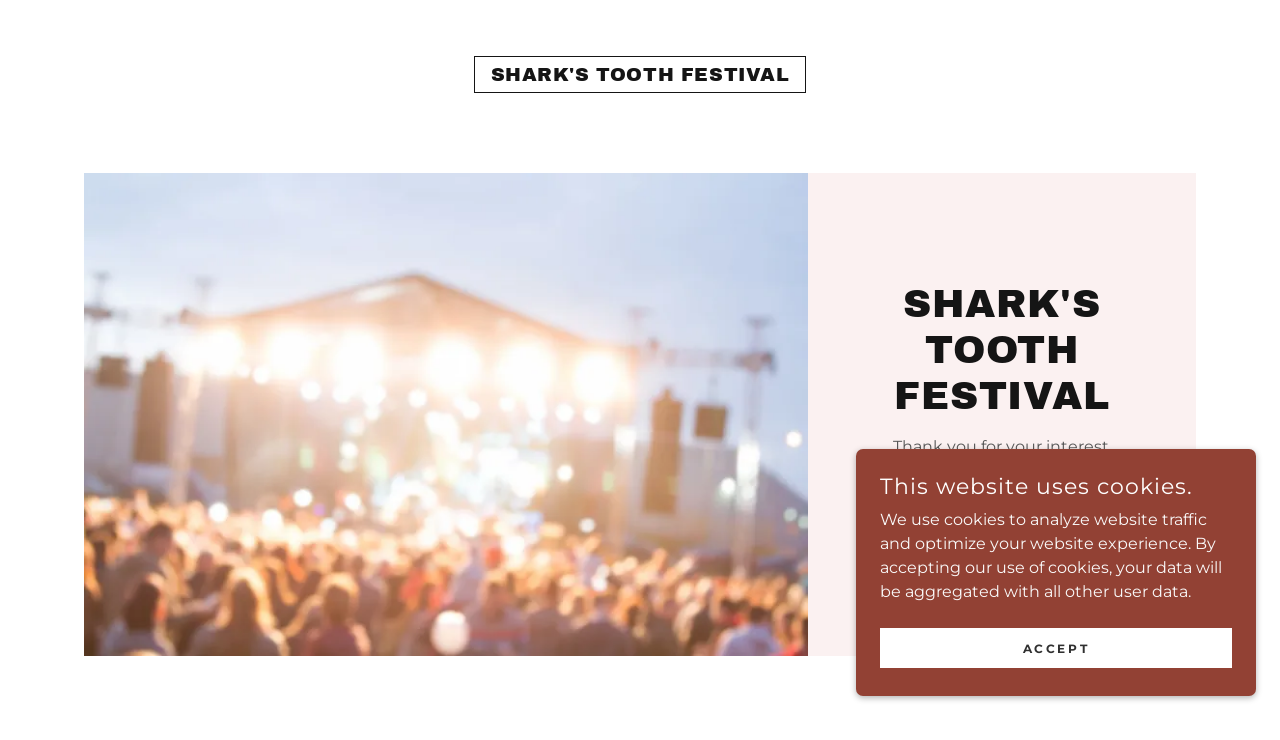

--- FILE ---
content_type: text/html;charset=utf-8
request_url: https://sharkstoothfestival.godaddysites.com/
body_size: 10771
content:
<!DOCTYPE html><html lang="en-US"><head><meta charSet="utf-8"/><meta http-equiv="X-UA-Compatible" content="IE=edge"/><meta name="viewport" content="width=device-width, initial-scale=1"/><title>Shark&#x27;s Tooth Festival</title><meta name="author" content="Shark&#x27;s Tooth Festival"/><meta name="generator" content="Starfield Technologies; Go Daddy Website Builder 8.0.0000"/><link rel="manifest" href="/manifest.webmanifest"/><link rel="apple-touch-icon" sizes="57x57" href="//img1.wsimg.com/isteam/ip/static/pwa-app/logo-default.png/:/rs=w:57,h:57,m"/><link rel="apple-touch-icon" sizes="60x60" href="//img1.wsimg.com/isteam/ip/static/pwa-app/logo-default.png/:/rs=w:60,h:60,m"/><link rel="apple-touch-icon" sizes="72x72" href="//img1.wsimg.com/isteam/ip/static/pwa-app/logo-default.png/:/rs=w:72,h:72,m"/><link rel="apple-touch-icon" sizes="114x114" href="//img1.wsimg.com/isteam/ip/static/pwa-app/logo-default.png/:/rs=w:114,h:114,m"/><link rel="apple-touch-icon" sizes="120x120" href="//img1.wsimg.com/isteam/ip/static/pwa-app/logo-default.png/:/rs=w:120,h:120,m"/><link rel="apple-touch-icon" sizes="144x144" href="//img1.wsimg.com/isteam/ip/static/pwa-app/logo-default.png/:/rs=w:144,h:144,m"/><link rel="apple-touch-icon" sizes="152x152" href="//img1.wsimg.com/isteam/ip/static/pwa-app/logo-default.png/:/rs=w:152,h:152,m"/><link rel="apple-touch-icon" sizes="180x180" href="//img1.wsimg.com/isteam/ip/static/pwa-app/logo-default.png/:/rs=w:180,h:180,m"/><meta property="og:url" content="https://sharkstoothfestival.godaddysites.com/"/>
<meta property="og:site_name" content="Shark&#39;s Tooth Festival"/>
<meta property="og:title" content="Shark&#39;s Tooth Festival"/>
<meta property="og:description" content="Thank you for your interest.
This event is no longer being held.  
If anything changes, it will be posted here."/>
<meta property="og:type" content="website"/>
<meta property="og:image" content="https://img1.wsimg.com/isteam/stock/nyAPBYA"/>
<meta property="og:locale" content="en_US"/>
<meta name="twitter:card" content="summary"/>
<meta name="twitter:title" content="Shark&#39;s Tooth Festival"/>
<meta name="twitter:description" content="Shark&#39;s Tooth Festival 
"/>
<meta name="twitter:image" content="https://img1.wsimg.com/isteam/stock/nyAPBYA"/>
<meta name="twitter:image:alt" content="Shark&#39;s Tooth Festival"/>
<meta name="theme-color" content="#924134"/><style data-inline-fonts>/* latin-ext */
@font-face {
  font-family: 'Archivo Black';
  font-style: normal;
  font-weight: 400;
  font-display: swap;
  src: url(https://img1.wsimg.com/gfonts/s/archivoblack/v23/HTxqL289NzCGg4MzN6KJ7eW6CYKF_i7y.woff2) format('woff2');
  unicode-range: U+0100-02BA, U+02BD-02C5, U+02C7-02CC, U+02CE-02D7, U+02DD-02FF, U+0304, U+0308, U+0329, U+1D00-1DBF, U+1E00-1E9F, U+1EF2-1EFF, U+2020, U+20A0-20AB, U+20AD-20C0, U+2113, U+2C60-2C7F, U+A720-A7FF;
}
/* latin */
@font-face {
  font-family: 'Archivo Black';
  font-style: normal;
  font-weight: 400;
  font-display: swap;
  src: url(https://img1.wsimg.com/gfonts/s/archivoblack/v23/HTxqL289NzCGg4MzN6KJ7eW6CYyF_g.woff2) format('woff2');
  unicode-range: U+0000-00FF, U+0131, U+0152-0153, U+02BB-02BC, U+02C6, U+02DA, U+02DC, U+0304, U+0308, U+0329, U+2000-206F, U+20AC, U+2122, U+2191, U+2193, U+2212, U+2215, U+FEFF, U+FFFD;
}

/* cyrillic-ext */
@font-face {
  font-family: 'Montserrat';
  font-style: normal;
  font-weight: 400;
  font-display: swap;
  src: url(https://img1.wsimg.com/gfonts/s/montserrat/v31/JTUSjIg1_i6t8kCHKm459WRhyzbi.woff2) format('woff2');
  unicode-range: U+0460-052F, U+1C80-1C8A, U+20B4, U+2DE0-2DFF, U+A640-A69F, U+FE2E-FE2F;
}
/* cyrillic */
@font-face {
  font-family: 'Montserrat';
  font-style: normal;
  font-weight: 400;
  font-display: swap;
  src: url(https://img1.wsimg.com/gfonts/s/montserrat/v31/JTUSjIg1_i6t8kCHKm459W1hyzbi.woff2) format('woff2');
  unicode-range: U+0301, U+0400-045F, U+0490-0491, U+04B0-04B1, U+2116;
}
/* vietnamese */
@font-face {
  font-family: 'Montserrat';
  font-style: normal;
  font-weight: 400;
  font-display: swap;
  src: url(https://img1.wsimg.com/gfonts/s/montserrat/v31/JTUSjIg1_i6t8kCHKm459WZhyzbi.woff2) format('woff2');
  unicode-range: U+0102-0103, U+0110-0111, U+0128-0129, U+0168-0169, U+01A0-01A1, U+01AF-01B0, U+0300-0301, U+0303-0304, U+0308-0309, U+0323, U+0329, U+1EA0-1EF9, U+20AB;
}
/* latin-ext */
@font-face {
  font-family: 'Montserrat';
  font-style: normal;
  font-weight: 400;
  font-display: swap;
  src: url(https://img1.wsimg.com/gfonts/s/montserrat/v31/JTUSjIg1_i6t8kCHKm459Wdhyzbi.woff2) format('woff2');
  unicode-range: U+0100-02BA, U+02BD-02C5, U+02C7-02CC, U+02CE-02D7, U+02DD-02FF, U+0304, U+0308, U+0329, U+1D00-1DBF, U+1E00-1E9F, U+1EF2-1EFF, U+2020, U+20A0-20AB, U+20AD-20C0, U+2113, U+2C60-2C7F, U+A720-A7FF;
}
/* latin */
@font-face {
  font-family: 'Montserrat';
  font-style: normal;
  font-weight: 400;
  font-display: swap;
  src: url(https://img1.wsimg.com/gfonts/s/montserrat/v31/JTUSjIg1_i6t8kCHKm459Wlhyw.woff2) format('woff2');
  unicode-range: U+0000-00FF, U+0131, U+0152-0153, U+02BB-02BC, U+02C6, U+02DA, U+02DC, U+0304, U+0308, U+0329, U+2000-206F, U+20AC, U+2122, U+2191, U+2193, U+2212, U+2215, U+FEFF, U+FFFD;
}
/* cyrillic-ext */
@font-face {
  font-family: 'Montserrat';
  font-style: normal;
  font-weight: 700;
  font-display: swap;
  src: url(https://img1.wsimg.com/gfonts/s/montserrat/v31/JTUSjIg1_i6t8kCHKm459WRhyzbi.woff2) format('woff2');
  unicode-range: U+0460-052F, U+1C80-1C8A, U+20B4, U+2DE0-2DFF, U+A640-A69F, U+FE2E-FE2F;
}
/* cyrillic */
@font-face {
  font-family: 'Montserrat';
  font-style: normal;
  font-weight: 700;
  font-display: swap;
  src: url(https://img1.wsimg.com/gfonts/s/montserrat/v31/JTUSjIg1_i6t8kCHKm459W1hyzbi.woff2) format('woff2');
  unicode-range: U+0301, U+0400-045F, U+0490-0491, U+04B0-04B1, U+2116;
}
/* vietnamese */
@font-face {
  font-family: 'Montserrat';
  font-style: normal;
  font-weight: 700;
  font-display: swap;
  src: url(https://img1.wsimg.com/gfonts/s/montserrat/v31/JTUSjIg1_i6t8kCHKm459WZhyzbi.woff2) format('woff2');
  unicode-range: U+0102-0103, U+0110-0111, U+0128-0129, U+0168-0169, U+01A0-01A1, U+01AF-01B0, U+0300-0301, U+0303-0304, U+0308-0309, U+0323, U+0329, U+1EA0-1EF9, U+20AB;
}
/* latin-ext */
@font-face {
  font-family: 'Montserrat';
  font-style: normal;
  font-weight: 700;
  font-display: swap;
  src: url(https://img1.wsimg.com/gfonts/s/montserrat/v31/JTUSjIg1_i6t8kCHKm459Wdhyzbi.woff2) format('woff2');
  unicode-range: U+0100-02BA, U+02BD-02C5, U+02C7-02CC, U+02CE-02D7, U+02DD-02FF, U+0304, U+0308, U+0329, U+1D00-1DBF, U+1E00-1E9F, U+1EF2-1EFF, U+2020, U+20A0-20AB, U+20AD-20C0, U+2113, U+2C60-2C7F, U+A720-A7FF;
}
/* latin */
@font-face {
  font-family: 'Montserrat';
  font-style: normal;
  font-weight: 700;
  font-display: swap;
  src: url(https://img1.wsimg.com/gfonts/s/montserrat/v31/JTUSjIg1_i6t8kCHKm459Wlhyw.woff2) format('woff2');
  unicode-range: U+0000-00FF, U+0131, U+0152-0153, U+02BB-02BC, U+02C6, U+02DA, U+02DC, U+0304, U+0308, U+0329, U+2000-206F, U+20AC, U+2122, U+2191, U+2193, U+2212, U+2215, U+FEFF, U+FFFD;
}
</style><style>.x{-ms-text-size-adjust:100%;-webkit-text-size-adjust:100%;-webkit-tap-highlight-color:rgba(0,0,0,0);margin:0;box-sizing:border-box}.x *,.x :after,.x :before{box-sizing:inherit}.x-el a[href^="mailto:"]:not(.x-el),.x-el a[href^="tel:"]:not(.x-el){color:inherit;font-size:inherit;text-decoration:inherit}.x-el-article,.x-el-aside,.x-el-details,.x-el-figcaption,.x-el-figure,.x-el-footer,.x-el-header,.x-el-hgroup,.x-el-main,.x-el-menu,.x-el-nav,.x-el-section,.x-el-summary{display:block}.x-el-audio,.x-el-canvas,.x-el-progress,.x-el-video{display:inline-block;vertical-align:baseline}.x-el-audio:not([controls]){display:none;height:0}.x-el-template{display:none}.x-el-a{background-color:transparent;color:inherit}.x-el-a:active,.x-el-a:hover{outline:0}.x-el-abbr[title]{border-bottom:1px dotted}.x-el-b,.x-el-strong{font-weight:700}.x-el-dfn{font-style:italic}.x-el-mark{background:#ff0;color:#000}.x-el-small{font-size:80%}.x-el-sub,.x-el-sup{font-size:75%;line-height:0;position:relative;vertical-align:baseline}.x-el-sup{top:-.5em}.x-el-sub{bottom:-.25em}.x-el-img{vertical-align:middle;border:0}.x-el-svg:not(:root){overflow:hidden}.x-el-figure{margin:0}.x-el-hr{box-sizing:content-box;height:0}.x-el-pre{overflow:auto}.x-el-code,.x-el-kbd,.x-el-pre,.x-el-samp{font-family:monospace,monospace;font-size:1em}.x-el-button,.x-el-input,.x-el-optgroup,.x-el-select,.x-el-textarea{color:inherit;font:inherit;margin:0}.x-el-button{overflow:visible}.x-el-button,.x-el-select{text-transform:none}.x-el-button,.x-el-input[type=button],.x-el-input[type=reset],.x-el-input[type=submit]{-webkit-appearance:button;cursor:pointer}.x-el-button[disabled],.x-el-input[disabled]{cursor:default}.x-el-button::-moz-focus-inner,.x-el-input::-moz-focus-inner{border:0;padding:0}.x-el-input{line-height:normal}.x-el-input[type=checkbox],.x-el-input[type=radio]{box-sizing:border-box;padding:0}.x-el-input[type=number]::-webkit-inner-spin-button,.x-el-input[type=number]::-webkit-outer-spin-button{height:auto}.x-el-input[type=search]{-webkit-appearance:textfield;box-sizing:content-box}.x-el-input[type=search]::-webkit-search-cancel-button,.x-el-input[type=search]::-webkit-search-decoration{-webkit-appearance:none}.x-el-textarea{border:0}.x-el-fieldset{border:1px solid silver;margin:0 2px;padding:.35em .625em .75em}.x-el-legend{border:0;padding:0}.x-el-textarea{overflow:auto}.x-el-optgroup{font-weight:700}.x-el-table{border-collapse:collapse;border-spacing:0}.x-el-td,.x-el-th{padding:0}.x{-webkit-font-smoothing:antialiased}.x-el-hr{border:0}.x-el-fieldset,.x-el-input,.x-el-select,.x-el-textarea{margin-top:0;margin-bottom:0}.x-el-fieldset,.x-el-input[type=email],.x-el-input[type=text],.x-el-textarea{width:100%}.x-el-label{vertical-align:middle}.x-el-input{border-style:none;padding:.5em;vertical-align:middle}.x-el-select:not([multiple]){vertical-align:middle}.x-el-textarea{line-height:1.75;padding:.5em}.x-el.d-none{display:none!important}.sideline-footer{margin-top:auto}.disable-scroll{touch-action:none;overflow:hidden;position:fixed;max-width:100vw}@-webkit-keyframes loaderscale{0%{transform:scale(1);opacity:1}45%{transform:scale(.1);opacity:.7}80%{transform:scale(1);opacity:1}}@keyframes loaderscale{0%{transform:scale(1);opacity:1}45%{transform:scale(.1);opacity:.7}80%{transform:scale(1);opacity:1}}.x-loader svg{display:inline-block}.x-loader svg:first-child{-webkit-animation:loaderscale .75s cubic-bezier(.2,.68,.18,1.08) -.24s infinite;animation:loaderscale .75s cubic-bezier(.2,.68,.18,1.08) -.24s infinite}.x-loader svg:nth-child(2){-webkit-animation:loaderscale .75s cubic-bezier(.2,.68,.18,1.08) -.12s infinite;animation:loaderscale .75s cubic-bezier(.2,.68,.18,1.08) -.12s infinite}.x-loader svg:nth-child(3){-webkit-animation:loaderscale .75s cubic-bezier(.2,.68,.18,1.08) 0s infinite;animation:loaderscale .75s cubic-bezier(.2,.68,.18,1.08) 0s infinite}.x-icon>svg{transition:transform .33s ease-in-out}.x-icon>svg.rotate-90{transform:rotate(-90deg)}.x-icon>svg.rotate90{transform:rotate(90deg)}.x-icon>svg.rotate-180{transform:rotate(-180deg)}.x-icon>svg.rotate180{transform:rotate(180deg)}.x-rt ol,.x-rt ul{text-align:left}.x-rt p{margin:0}.mte-inline-block{display:inline-block}@media only screen and (min-device-width:1025px){:root select,_::-webkit-full-page-media,_:future{font-family:sans-serif!important}}

</style>
<style>/*
Copyright 2017 The Archivo Black Project Authors (https://github.com/Omnibus-Type/ArchivoBlack)

This Font Software is licensed under the SIL Open Font License, Version 1.1.
This license is copied below, and is also available with a FAQ at: http://scripts.sil.org/OFL

—————————————————————————————-
SIL OPEN FONT LICENSE Version 1.1 - 26 February 2007
—————————————————————————————-
*/

/*
Copyright 2011 The Montserrat Project Authors (https://github.com/JulietaUla/Montserrat)

This Font Software is licensed under the SIL Open Font License, Version 1.1.
This license is copied below, and is also available with a FAQ at: http://scripts.sil.org/OFL

—————————————————————————————-
SIL OPEN FONT LICENSE Version 1.1 - 26 February 2007
—————————————————————————————-
*/
</style>
<style data-glamor="cxs-default-sheet">.x .c1-1{letter-spacing:normal}.x .c1-2{text-transform:none}.x .c1-3{background-color:rgb(255, 255, 255)}.x .c1-4{width:100%}.x .c1-5 > div{position:relative}.x .c1-6 > div{overflow:hidden}.x .c1-7 > div{margin-top:auto}.x .c1-8 > div{margin-right:auto}.x .c1-9 > div{margin-bottom:auto}.x .c1-a > div{margin-left:auto}.x .c1-b{font-family:'Montserrat', arial, sans-serif}.x .c1-c{font-size:16px}.x .c1-h{padding-top:40px}.x .c1-i{padding-bottom:40px}.x .c1-j{padding:0 !important}.x .c1-k:before{content:""}.x .c1-l:before{display:table}.x .c1-m:before{clear:both}.x .c1-n:after{content:""}.x .c1-o:after{display:table}.x .c1-p:after{clear:both}.x .c1-s{position:relative}.x .c1-t{margin-bottom:24px}.x .c1-v{margin-left:auto}.x .c1-w{margin-right:auto}.x .c1-x{padding-left:24px}.x .c1-y{padding-right:24px}.x .c1-z{max-width:100%}.x .c1-14{display:none}.x .c1-16{padding-top:32px}.x .c1-17{padding-bottom:32px}.x .c1-18{flex:1}.x .c1-19{display:flex}.x .c1-1a{justify-content:space-between}.x .c1-1b{align-items:center}.x .c1-1c{padding-top:24px}.x .c1-1d{justify-content:flex-start}.x .c1-1e{width:30%}.x .c1-1f{justify-content:center}.x .c1-1g{text-align:center}.x .c1-1h{width:40%}.x .c1-1i{text-transform:uppercase}.x .c1-1j{display:inline-block}.x .c1-1k{font-family:'Archivo Black', arial, sans-serif}.x .c1-1l{font-size:14px}.x .c1-1u{letter-spacing:inherit}.x .c1-1v{text-transform:inherit}.x .c1-1w{text-decoration:none}.x .c1-1x{word-wrap:break-word}.x .c1-1y{overflow-wrap:break-word}.x .c1-1z{display:inline}.x .c1-20{cursor:pointer}.x .c1-21{border-top:0px}.x .c1-22{border-right:0px}.x .c1-23{border-bottom:0px}.x .c1-24{border-left:0px}.x .c1-25{color:rgb(146, 65, 52)}.x .c1-26{font-weight:inherit}.x .c1-27:hover{color:rgb(106, 45, 36)}.x .c1-28:active{color:rgb(72, 29, 22)}.x .c1-29{letter-spacing:0.031em}.x .c1-2a{line-height:1}.x .c1-2b{margin-top:0}.x .c1-2c{margin-bottom:0}.x .c1-2d{padding-top:8px}.x .c1-2e{padding-bottom:8px}.x .c1-2f{padding-left:16px}.x .c1-2g{padding-right:16px}.x .c1-2h{width:fit-content}.x .c1-2i{border-style:solid}.x .c1-2j{border-color:rgb(21, 21, 21)}.x .c1-2k{border-top-width:1px}.x .c1-2l{border-right-width:1px}.x .c1-2m{border-bottom-width:1px}.x .c1-2n{border-left-width:1px}.x .c1-2o{color:rgb(21, 21, 21)}.x .c1-2p{font-size:25px}.x .c1-2q{font-weight:400}.x .c1-2w{word-wrap:normal !important}.x .c1-2x{overflow-wrap:normal !important}.x .c1-2y{width:auto}.x .c1-2z{visibility:hidden}.x .c1-30{position:absolute}.x .c1-31{overflow:visible}.x .c1-32{left:0px}.x .c1-33{font-size:28px}.x .c1-38{font-size:19px}.x .c1-3d{justify-content:flex-end}.x .c1-3e{padding-bottom:24px}.x .c1-3g{width:0px}.x .c1-3h{padding-top:0px}.x .c1-3i{padding-right:0px}.x .c1-3j{padding-bottom:0px}.x .c1-3k{padding-left:0px}.x .c1-3l{[object -object]:0px}.x .c1-3p{overflow:hidden}.x .c1-3r{margin-right:0px}.x .c1-3s{margin-left:0px}.x .c1-3t{vertical-align:middle}.x .c1-3u{aspect-ratio:1.5 / 1}.x .c1-3v{border-radius:0px !important}.x .c1-40{flex-direction:column}.x .c1-41{flex-grow:1}.x .c1-42{padding-top:56px}.x .c1-43{padding-bottom:56px}.x .c1-44{background-color:rgb(251, 241, 241)}.x .c1-4e{height:100%}.x .c1-4g{max-width:750px}.x .c1-4h{width:inherit}.x .c1-4i{display:block}.x .c1-4j{line-height:1.2}.x .c1-4k{letter-spacing:0.023em}.x .c1-4l{margin-bottom:16px}.x .c1-4m{white-space:pre-line}.x .c1-4n{line-height:1.5}.x .c1-4o > p{margin-top:0}.x .c1-4p > p{margin-right:0}.x .c1-4q > p{margin-bottom:0}.x .c1-4r > p{margin-left:0}.x .c1-4s{color:rgb(87, 87, 87)}.x .c1-4t{font-size:inherit !important}.x .c1-4u{color:inherit}.x .c1-4v{font-weight:700}.x .c1-4w{line-height:inherit}.x .c1-4x{font-style:italic}.x .c1-4y{text-decoration:line-through}.x .c1-4z{text-decoration:underline}.x .c1-50{border-color: #999}.x .c1-51{letter-spacing:0.083em}.x .c1-52{color:rgb(89, 89, 89)}.x .c1-53{font-size:12px}.x .c1-58{border-color:transparent}.x .c1-59{width:50px}.x .c1-5a:hover{color:rgb(117, 51, 40)}.x .c1-5b:active{color:rgb(82, 33, 26)}.x .c1-5c{position:fixed}.x .c1-5d{right:0px}.x .c1-5e{z-index:10000}.x .c1-5f{height:auto}.x .c1-5g{text-align:left}.x .c1-5h{background-color:rgb(146, 65, 52)}.x .c1-5i{border-radius:0px}.x .c1-5j{overflow-y:auto}.x .c1-5k{transition:all 1s ease-in}.x .c1-5l{box-shadow:0 2px 6px 0px rgba(0,0,0,0.3)}.x .c1-5m{contain:content}.x .c1-5n{bottom:-500px}.x .c1-5v{letter-spacing:0.045em}.x .c1-5w{line-height:1.25}.x .c1-5x{color:rgb(255, 255, 255)}.x .c1-5y{font-size:22px}.x .c1-63{max-height:300px}.x .c1-64{color:rgb(250, 249, 249)}.x .c1-66{letter-spacing:0.214em}.x .c1-67{transition:all 0.3s}.x .c1-68{margin-top:24px}.x .c1-69{margin-bottom:4px}.x .c1-6a{word-break:break-word}.x .c1-6b{flex-basis:50%}.x .c1-6c{border-style:none}.x .c1-6d{padding-top:4px}.x .c1-6e{padding-bottom:4px}.x .c1-6f{min-height:40px}.x .c1-6g{color:rgb(48, 48, 48)}.x .c1-6h{text-shadow:none}.x .c1-6i:hover{background-color:rgb(255, 255, 255)}.x .c1-6k:nth-child(2){margin-left:24px}</style>
<style data-glamor="cxs-xs-sheet">@media (max-width: 767px){.x .c1-q{padding-top:32px}}@media (max-width: 767px){.x .c1-r{padding-bottom:32px}}@media (max-width: 767px){.x .c1-1m{width:100%}}@media (max-width: 767px){.x .c1-1n{display:flex}}@media (max-width: 767px){.x .c1-1o{justify-content:center}}@media (max-width: 767px){.x .c1-3w{height:calc((100vw - 48px)/1.5)}}</style>
<style data-glamor="cxs-sm-sheet">@media (min-width: 768px){.x .c1-d{font-size:16px}}@media (min-width: 768px){.x .c1-u{margin-bottom:40px}}@media (min-width: 768px){.x .c1-10{width:100%}}@media (min-width: 768px) and (max-width: 1023px){.x .c1-1p{width:100%}}@media (min-width: 768px){.x .c1-1q{font-size:14px}}@media (min-width: 768px){.x .c1-2r{font-size:26px}}@media (min-width: 768px){.x .c1-34{font-size:33px}}@media (min-width: 768px){.x .c1-39{font-size:19px}}@media (min-width: 768px){.x .c1-3m{display:flex}}@media (min-width: 768px){.x .c1-3n{flex-direction:row}}@media (min-width: 768px){.x .c1-3o{min-height:unset}}@media (min-width: 768px){.x .c1-3q{min-width:50%}}@media (min-width: 768px){.x .c1-3x{object-fit:cover}}@media (min-width: 768px){.x .c1-3y{min-height:400px}}@media (min-width: 768px){.x .c1-3z{height:auto}}@media (min-width: 768px){.x .c1-45{min-width:360px}}@media (min-width: 768px){.x .c1-46{flex-basis:360px}}@media (min-width: 768px){.x .c1-47{padding-top:40px}}@media (min-width: 768px){.x .c1-48{padding-right:40px}}@media (min-width: 768px){.x .c1-49{padding-bottom:40px}}@media (min-width: 768px){.x .c1-4a{padding-left:40px}}@media (min-width: 768px){.x .c1-4f{max-height:80vh}}@media (min-width: 768px){.x .c1-54{font-size:12px}}@media (min-width: 768px){.x .c1-5o{width:400px}}@media (min-width: 768px){.x .c1-5p{max-height:500px}}@media (min-width: 768px){.x .c1-5q{border-radius:7px}}@media (min-width: 768px){.x .c1-5r{margin-top:24px}}@media (min-width: 768px){.x .c1-5s{margin-right:24px}}@media (min-width: 768px){.x .c1-5t{margin-bottom:24px}}@media (min-width: 768px){.x .c1-5u{margin-left:24px}}@media (min-width: 768px){.x .c1-5z{font-size:22px}}@media (min-width: 768px){.x .c1-65{max-height:200px}}@media (min-width: 768px){.x .c1-6l{width:auto}}</style>
<style data-glamor="cxs-md-sheet">@media (min-width: 1024px){.x .c1-e{font-size:16px}}@media (min-width: 1024px){.x .c1-11{width:984px}}@media (min-width: 1024px){.x .c1-15{display:block}}@media (min-width: 1024px){.x .c1-1r{font-size:14px}}@media (min-width: 1024px){.x .c1-2s{overflow-wrap:break-word}}@media (min-width: 1024px){.x .c1-2t{font-size:26px}}@media (min-width: 1024px){.x .c1-35{font-size:33px}}@media (min-width: 1024px){.x .c1-3a{font-size:19px}}@media (min-width: 1024px){.x .c1-3f{display:none}}@media (min-width: 1024px){.x .c1-4b{max-width:100%}}@media (min-width: 1024px){.x .c1-4c{min-width:388px}}@media (min-width: 1024px){.x .c1-4d{flex-basis:388px}}@media (min-width: 1024px){.x .c1-55{font-size:12px}}@media (min-width: 1024px){.x .c1-60{font-size:22px}}@media (min-width: 1024px){.x .c1-6j:hover{box-shadow:0 10px 10px -10px rgba(0, 0, 0, 0.5)}}</style>
<style data-glamor="cxs-lg-sheet">@media (min-width: 1280px){.x .c1-f{font-size:16px}}@media (min-width: 1280px){.x .c1-12{width:1160px}}@media (min-width: 1280px){.x .c1-1s{font-size:14px}}@media (min-width: 1280px){.x .c1-2u{font-size:28px}}@media (min-width: 1280px){.x .c1-36{font-size:39px}}@media (min-width: 1280px){.x .c1-3b{font-size:19px}}@media (min-width: 1280px){.x .c1-56{font-size:12px}}@media (min-width: 1280px){.x .c1-61{font-size:22px}}</style>
<style data-glamor="cxs-xl-sheet">@media (min-width: 1536px){.x .c1-g{font-size:18px}}@media (min-width: 1536px){.x .c1-13{width:1280px}}@media (min-width: 1536px){.x .c1-1t{font-size:16px}}@media (min-width: 1536px){.x .c1-2v{font-size:32px}}@media (min-width: 1536px){.x .c1-37{font-size:42px}}@media (min-width: 1536px){.x .c1-3c{font-size:21px}}@media (min-width: 1536px){.x .c1-57{font-size:14px}}@media (min-width: 1536px){.x .c1-62{font-size:24px}}</style>
<style>@keyframes opacity-bounce { 
      0% {opacity: 0;transform: translateY(100%); } 
      60% { transform: translateY(-20%); } 
      100% { opacity: 1; transform: translateY(0); }
    }</style>
<style>.gd-ad-flex-parent {
          animation-name: opacity-bounce; 
          animation-duration: 800ms; 
          animation-delay: 400ms; 
          animation-fill-mode: forwards; 
          animation-timing-function: ease; 
          opacity: 0;</style>
<style>.page-inner { background-color: rgb(255, 255, 255); min-height: 100vh; }</style>
<script>"use strict";

if ('serviceWorker' in navigator) {
  window.addEventListener('load', function () {
    navigator.serviceWorker.register('/sw.js');
  });
}</script></head>
<body class="x  x-fonts-archivo-black x-fonts-montserrat"><div id="layout-113-f-54-b-8-9643-4794-a-026-535329-c-0-c-3-b-8" class="layout layout-layout layout-layout-layout-27 locale-en-US lang-en"><div data-ux="Page" id="page-257600" class="x-el x-el-div x-el c1-1 c1-2 c1-3 c1-4 c1-5 c1-6 c1-7 c1-8 c1-9 c1-a c1-b c1-c c1-d c1-e c1-f c1-g c1-1 c1-2 c1-b c1-c c1-d c1-e c1-f c1-g"><div data-ux="Block" class="x-el x-el-div page-inner c1-1 c1-2 c1-b c1-c c1-d c1-e c1-f c1-g"><div id="56350f4b-6a91-44c4-90c0-1c08fa4559de" class="widget widget-header widget-header-header-9"><div data-ux="Header" role="main" data-aid="HEADER_WIDGET" id="n-257601" class="x-el x-el-div x-el x-el c1-1 c1-2 c1-b c1-c c1-d c1-e c1-f c1-g c1-1 c1-2 c1-3 c1-b c1-c c1-d c1-e c1-f c1-g c1-1 c1-2 c1-b c1-c c1-d c1-e c1-f c1-g"><div> <div id="freemium-ad-257602"></div><section data-ux="Section" data-aid="HEADER_SECTION" class="x-el x-el-section c1-1 c1-2 c1-3 c1-h c1-i c1-j c1-b c1-c c1-k c1-l c1-m c1-n c1-o c1-p c1-q c1-r c1-d c1-e c1-f c1-g"><div data-ux="Block" class="x-el x-el-div c1-1 c1-2 c1-s c1-t c1-b c1-c c1-u c1-d c1-e c1-f c1-g"><div data-ux="Block" class="x-el x-el-div c1-1 c1-2 c1-b c1-c c1-d c1-e c1-f c1-g"><div data-ux="Container" class="x-el x-el-div c1-1 c1-2 c1-v c1-w c1-x c1-y c1-z c1-s c1-b c1-c c1-10 c1-d c1-11 c1-e c1-12 c1-f c1-13 c1-g"><div data-ux="Block" class="x-el x-el-div c1-1 c1-2 c1-14 c1-b c1-c c1-d c1-15 c1-e c1-f c1-g"><nav data-ux="Block" class="x-el x-el-nav c1-1 c1-2 c1-4 c1-16 c1-17 c1-b c1-c c1-d c1-e c1-f c1-g"><div data-ux="Block" class="x-el x-el-div c1-1 c1-2 c1-18 c1-19 c1-1a c1-1b c1-1c c1-b c1-c c1-d c1-e c1-f c1-g"><div data-ux="Block" class="x-el x-el-div c1-1 c1-2 c1-19 c1-1d c1-1e c1-b c1-c c1-d c1-e c1-f c1-g"></div><div data-ux="Block" class="x-el x-el-div c1-1 c1-2 c1-1f c1-1g c1-1h c1-b c1-c c1-d c1-e c1-f c1-g"><div data-ux="Block" data-aid="HEADER_LOGO_RENDERED" class="x-el x-el-div c1-1i c1-1j c1-1k c1-1l c1-1m c1-1n c1-1o c1-1p c1-1q c1-1r c1-1s c1-1t"><a rel="" role="link" aria-haspopup="menu" data-ux="Link" data-page="2852a129-a90a-4be2-bc8c-72d0a8b0aa2a" title="Shark&#x27;s Tooth Festival" href="/" data-typography="LinkAlpha" class="x-el x-el-a c1-1u c1-1v c1-1w c1-1x c1-1y c1-1z c1-20 c1-21 c1-22 c1-23 c1-24 c1-z c1-4 c1-b c1-25 c1-c c1-26 c1-27 c1-28 c1-d c1-e c1-f c1-g" data-tccl="ux2.HEADER.header9.Logo.Default.Link.Default.257604.click,click"><div data-ux="Block" id="logo-container-257605" class="x-el x-el-div c1-1 c1-2 c1-1j c1-4 c1-s c1-b c1-c c1-d c1-e c1-f c1-g"><h3 role="heading" aria-level="3" data-ux="LogoHeading" id="logo-text-257606" data-aid="HEADER_LOGO_TEXT_RENDERED" data-typography="LogoAlpha" class="x-el x-el-h3 c1-29 c1-1i c1-1x c1-1y c1-2a c1-v c1-w c1-2b c1-2c c1-z c1-1g c1-2d c1-2e c1-2f c1-2g c1-2h c1-2i c1-2j c1-2k c1-2l c1-2m c1-2n c1-1j c1-1k c1-2o c1-2p c1-2q c1-2r c1-2s c1-2t c1-2u c1-2v">Shark&#39;s Tooth Festival</h3><span role="heading" aria-level="NaN" data-ux="scaler" data-size="xxlarge" data-scaler-id="scaler-logo-container-257605" aria-hidden="true" data-typography="LogoAlpha" class="x-el x-el-span c1-29 c1-1i c1-2w c1-2x c1-2a c1-v c1-w c1-2b c1-2c c1-z c1-1g c1-2d c1-2e c1-2f c1-2g c1-2y c1-2i c1-2j c1-2k c1-2l c1-2m c1-2n c1-14 c1-2z c1-30 c1-31 c1-32 c1-33 c1-1k c1-2o c1-2q c1-34 c1-2s c1-35 c1-36 c1-37">Shark&#x27;s Tooth Festival</span><span role="heading" aria-level="NaN" data-ux="scaler" data-size="xlarge" data-scaler-id="scaler-logo-container-257605" aria-hidden="true" data-typography="LogoAlpha" class="x-el x-el-span c1-29 c1-1i c1-2w c1-2x c1-2a c1-v c1-w c1-2b c1-2c c1-z c1-1g c1-2d c1-2e c1-2f c1-2g c1-2y c1-2i c1-2j c1-2k c1-2l c1-2m c1-2n c1-14 c1-2z c1-30 c1-31 c1-32 c1-2p c1-1k c1-2o c1-2q c1-2r c1-2s c1-2t c1-2u c1-2v">Shark&#x27;s Tooth Festival</span><span role="heading" aria-level="NaN" data-ux="scaler" data-size="large" data-scaler-id="scaler-logo-container-257605" aria-hidden="true" data-typography="LogoAlpha" class="x-el x-el-span c1-29 c1-1i c1-2w c1-2x c1-2a c1-v c1-w c1-2b c1-2c c1-z c1-1g c1-2d c1-2e c1-2f c1-2g c1-2y c1-2i c1-2j c1-2k c1-2l c1-2m c1-2n c1-14 c1-2z c1-30 c1-31 c1-32 c1-38 c1-1k c1-2o c1-2q c1-39 c1-2s c1-3a c1-3b c1-3c">Shark&#x27;s Tooth Festival</span></div></a></div></div><div data-ux="Block" class="x-el x-el-div c1-1 c1-2 c1-19 c1-3d c1-1b c1-1e c1-b c1-c c1-d c1-e c1-f c1-g"></div></div><div data-ux="Block" class="x-el x-el-div c1-1 c1-2 c1-18 c1-19 c1-1a c1-1b c1-1c c1-3e c1-b c1-c c1-d c1-e c1-f c1-g"><div data-ux="Block" id="navBar-257603" class="x-el x-el-div c1-1 c1-2 c1-18 c1-19 c1-1f c1-b c1-c c1-d c1-e c1-f c1-g"></div></div></nav></div><div data-ux="Block" class="x-el x-el-div c1-1 c1-2 c1-19 c1-b c1-c c1-d c1-3f c1-e c1-f c1-g"><nav data-ux="Block" class="x-el x-el-nav c1-1 c1-2 c1-4 c1-b c1-c c1-d c1-e c1-f c1-g"><div data-ux="Block" class="x-el x-el-div c1-1 c1-2 c1-4 c1-19 c1-1a c1-1b c1-1c c1-3e c1-b c1-c c1-d c1-e c1-f c1-g"><div data-ux="Block" class="x-el x-el-div c1-1 c1-2 c1-3g c1-3h c1-3i c1-3j c1-3k c1-3l c1-b c1-c c1-d c1-e c1-f c1-g"></div><div data-ux="Block" class="x-el x-el-div c1-1 c1-2 c1-4 c1-1g c1-19 c1-b c1-c c1-d c1-e c1-f c1-g"><div data-ux="Block" data-aid="HEADER_LOGO_RENDERED" class="x-el x-el-div c1-1i c1-1j c1-1k c1-1l c1-1m c1-1n c1-1o c1-1p c1-1q c1-1r c1-1s c1-1t"><a rel="" role="link" aria-haspopup="menu" data-ux="Link" data-page="2852a129-a90a-4be2-bc8c-72d0a8b0aa2a" title="Shark&#x27;s Tooth Festival" href="/" data-typography="LinkAlpha" class="x-el x-el-a c1-1u c1-1v c1-1w c1-1x c1-1y c1-1z c1-20 c1-21 c1-22 c1-23 c1-24 c1-z c1-4 c1-b c1-25 c1-c c1-26 c1-27 c1-28 c1-d c1-e c1-f c1-g" data-tccl="ux2.HEADER.header9.Logo.Default.Link.Default.257607.click,click"><div data-ux="Block" id="logo-container-257608" class="x-el x-el-div c1-1 c1-2 c1-1j c1-4 c1-s c1-b c1-c c1-d c1-e c1-f c1-g"><h3 role="heading" aria-level="3" data-ux="LogoHeading" id="logo-text-257609" data-aid="HEADER_LOGO_TEXT_RENDERED" data-typography="LogoAlpha" class="x-el x-el-h3 c1-29 c1-1i c1-1x c1-1y c1-2a c1-v c1-w c1-2b c1-2c c1-z c1-1g c1-2d c1-2e c1-2f c1-2g c1-2h c1-2i c1-2j c1-2k c1-2l c1-2m c1-2n c1-1j c1-1k c1-2o c1-2p c1-2q c1-2r c1-2s c1-2t c1-2u c1-2v">Shark&#39;s Tooth Festival</h3><span role="heading" aria-level="NaN" data-ux="scaler" data-size="xxlarge" data-scaler-id="scaler-logo-container-257608" aria-hidden="true" data-typography="LogoAlpha" class="x-el x-el-span c1-29 c1-1i c1-2w c1-2x c1-2a c1-v c1-w c1-2b c1-2c c1-z c1-1g c1-2d c1-2e c1-2f c1-2g c1-2y c1-2i c1-2j c1-2k c1-2l c1-2m c1-2n c1-14 c1-2z c1-30 c1-31 c1-32 c1-33 c1-1k c1-2o c1-2q c1-34 c1-2s c1-35 c1-36 c1-37">Shark&#x27;s Tooth Festival</span><span role="heading" aria-level="NaN" data-ux="scaler" data-size="xlarge" data-scaler-id="scaler-logo-container-257608" aria-hidden="true" data-typography="LogoAlpha" class="x-el x-el-span c1-29 c1-1i c1-2w c1-2x c1-2a c1-v c1-w c1-2b c1-2c c1-z c1-1g c1-2d c1-2e c1-2f c1-2g c1-2y c1-2i c1-2j c1-2k c1-2l c1-2m c1-2n c1-14 c1-2z c1-30 c1-31 c1-32 c1-2p c1-1k c1-2o c1-2q c1-2r c1-2s c1-2t c1-2u c1-2v">Shark&#x27;s Tooth Festival</span><span role="heading" aria-level="NaN" data-ux="scaler" data-size="large" data-scaler-id="scaler-logo-container-257608" aria-hidden="true" data-typography="LogoAlpha" class="x-el x-el-span c1-29 c1-1i c1-2w c1-2x c1-2a c1-v c1-w c1-2b c1-2c c1-z c1-1g c1-2d c1-2e c1-2f c1-2g c1-2y c1-2i c1-2j c1-2k c1-2l c1-2m c1-2n c1-14 c1-2z c1-30 c1-31 c1-32 c1-38 c1-1k c1-2o c1-2q c1-39 c1-2s c1-3a c1-3b c1-3c">Shark&#x27;s Tooth Festival</span></div></a></div></div><div data-ux="Block" class="x-el x-el-div c1-1 c1-2 c1-3g c1-3h c1-3i c1-3j c1-3k c1-3l c1-b c1-c c1-d c1-e c1-f c1-g"></div></div></nav></div></div></div><div data-ux="Container" class="x-el x-el-div c1-1 c1-2 c1-v c1-w c1-x c1-y c1-z c1-3h c1-3j c1-2b c1-2c c1-b c1-c c1-10 c1-d c1-11 c1-e c1-12 c1-f c1-13 c1-g"><div data-ux="Block" class="x-el x-el-div c1-1 c1-2 c1-s c1-b c1-c c1-3m c1-3n c1-3o c1-d c1-e c1-f c1-g"><div data-ux="Block" class="x-el x-el-div c1-1 c1-2 c1-v c1-w c1-19 c1-1f c1-1b c1-3p c1-b c1-c c1-3q c1-d c1-e c1-f c1-g"><figure data-ux="WrapperImage" class="x-el x-el-figure c1-1 c1-2 c1-s c1-1j c1-2b c1-3r c1-2c c1-3s c1-4 c1-b c1-c c1-d c1-e c1-f c1-g"><img src="//img1.wsimg.com/isteam/stock/nyAPBYA/:/rs=h:1000,cg:true,m" srcSet="//img1.wsimg.com/isteam/stock/nyAPBYA/:/rs=w:750,h:500,cg:true,m/cr=w:750,h:500" data-ux="Image" data-aid="BACKGROUND_IMAGE_RENDERED" data-ht="Inset" class="x-el x-el-img c1-1 c1-2 c1-4 c1-z c1-v c1-w c1-2b c1-2c c1-3t c1-3u c1-3v c1-b c1-c c1-3w c1-1m c1-3x c1-10 c1-3y c1-3z c1-d c1-e c1-f c1-g"/></figure></div><div data-ux="Hero" class="x-el x-el-div c1-1 c1-2 c1-1g c1-19 c1-40 c1-41 c1-1f c1-1b c1-x c1-y c1-42 c1-43 c1-44 c1-b c1-c c1-10 c1-45 c1-46 c1-47 c1-48 c1-49 c1-4a c1-d c1-4b c1-4c c1-4d c1-e c1-f c1-g"><div data-ux="Block" class="x-el x-el-div c1-1 c1-2 c1-19 c1-40 c1-1f c1-1b c1-4e c1-4 c1-b c1-c c1-4f c1-d c1-e c1-f c1-g"><div data-ux="Block" class="x-el x-el-div c1-1 c1-2 c1-v c1-w c1-4g c1-4 c1-b c1-c c1-d c1-e c1-f c1-g"><div data-ux="Container" class="x-el x-el-div c1-1 c1-2 c1-3s c1-3r c1-3k c1-3i c1-z c1-4h c1-3h c1-3j c1-2b c1-2c c1-3l c1-b c1-c c1-10 c1-d c1-11 c1-e c1-12 c1-f c1-13 c1-g"><div id="tagline-container-257610" defaultFontSize="xxlarge" class="x-el x-el-div c1-1 c1-2 c1-1x c1-1y c1-4i c1-s c1-z c1-2y c1-4j c1-b c1-c c1-d c1-e c1-f c1-g"><h1 role="heading" aria-level="1" data-ux="Tagline" maxLines="4" data-aid="HEADER_TAGLINE_RENDERED" id="dynamic-tagline-257611" containerId="tagline-container-257610" data-typography="HeadingAlpha" class="x-el x-el-h1 c1-4k c1-1i c1-1x c1-1y c1-4j c1-v c1-w c1-2b c1-4l c1-4m c1-33 c1-z c1-s c1-1j c1-1k c1-2o c1-2q c1-34 c1-35 c1-36 c1-37">Shark&#x27;s Tooth Festival 
</h1><span role="heading" aria-level="NaN" data-ux="scaler" data-size="xxlarge" data-scaler-id="scaler-tagline-container-257610" aria-hidden="true" data-typography="HeadingAlpha" class="x-el x-el-span c1-4k c1-1i c1-2w c1-2x c1-4j c1-v c1-w c1-2b c1-4l c1-4m c1-z c1-14 c1-30 c1-2z c1-2y c1-31 c1-32 c1-33 c1-1k c1-2o c1-2q c1-34 c1-35 c1-36 c1-37">Shark&#x27;s Tooth Festival 
</span><span role="heading" aria-level="NaN" data-ux="scaler" data-size="xlarge" data-scaler-id="scaler-tagline-container-257610" aria-hidden="true" data-typography="HeadingAlpha" class="x-el x-el-span c1-4k c1-1i c1-2w c1-2x c1-4j c1-v c1-w c1-2b c1-4l c1-4m c1-z c1-14 c1-30 c1-2z c1-2y c1-31 c1-32 c1-2p c1-1k c1-2o c1-2q c1-2r c1-2t c1-2u c1-2v">Shark&#x27;s Tooth Festival 
</span><span role="heading" aria-level="NaN" data-ux="scaler" data-size="large" data-scaler-id="scaler-tagline-container-257610" aria-hidden="true" data-typography="HeadingAlpha" class="x-el x-el-span c1-4k c1-1i c1-2w c1-2x c1-4j c1-v c1-w c1-2b c1-4l c1-4m c1-z c1-14 c1-30 c1-2z c1-2y c1-31 c1-32 c1-38 c1-1k c1-2o c1-2q c1-39 c1-3a c1-3b c1-3c">Shark&#x27;s Tooth Festival 
</span></div></div><div data-ux="HeroText" data-aid="HEADER_TAGLINE2_RENDERED" data-typography="BodyAlpha" class="x-el c1-1 c1-2 c1-1x c1-1y c1-4n c1-2b c1-4l c1-4o c1-4p c1-4q c1-4r c1-1j c1-4 c1-4g c1-v c1-w c1-b c1-4s c1-c c1-2q c1-d c1-e c1-f c1-g x-rt"><p style="margin:0"><span>Thank you for your interest.</span></p><p style="margin:0"><span>This event is no longer being held. &nbsp;</span></p><p style="margin:0"><span>If anything changes, it will be posted here.</span></p></div></div></div></div></div></div></div></section>  </div></div></div><div id="88410b71-e3aa-496e-a607-57799e43e0e3" class="widget widget-footer widget-footer-footer-1"><div data-ux="Widget" role="contentinfo" id="88410b71-e3aa-496e-a607-57799e43e0e3" class="x-el x-el-div x-el c1-1 c1-2 c1-3 c1-b c1-c c1-d c1-e c1-f c1-g c1-1 c1-2 c1-b c1-c c1-d c1-e c1-f c1-g"><div> <section data-ux="Section" class="x-el x-el-section c1-1 c1-2 c1-3 c1-42 c1-43 c1-b c1-c c1-q c1-r c1-d c1-e c1-f c1-g"><div data-ux="Divider" class="x-el x-el-div c1-1 c1-2 c1-3 c1-1c c1-3e c1-14 c1-b c1-c c1-d c1-e c1-f c1-g"><div data-ux="Container" class="x-el x-el-div c1-1 c1-2 c1-v c1-w c1-x c1-y c1-z c1-b c1-c c1-10 c1-d c1-11 c1-e c1-12 c1-f c1-13 c1-g"><hr aria-hidden="true" role="separator" data-ux="DividerHR" class="x-el x-el-hr c1-1 c1-2 c1-50 c1-2m c1-2i c1-2b c1-2c c1-4 c1-b c1-c c1-d c1-e c1-f c1-g"/></div></div><div data-ux="Container" class="x-el x-el-div c1-1 c1-2 c1-v c1-w c1-x c1-y c1-z c1-b c1-c c1-10 c1-d c1-11 c1-e c1-12 c1-f c1-13 c1-g"><div data-ux="Layout" class="x-el x-el-div c1-1 c1-2 c1-1g c1-b c1-c c1-d c1-e c1-f c1-g"><div data-ux="FooterDetails" data-aid="FOOTER_COPYRIGHT_RENDERED" data-typography="DetailsGamma" class="x-el c1-51 c1-1i c1-1x c1-1y c1-4n c1-2b c1-t c1-b c1-52 c1-53 c1-2q c1-54 c1-55 c1-56 c1-57 x-rt"><p style="margin:0"><span>Copyright © 2024 Shark's Tooth Festival - All Rights Reserved.</span></p></div><hr aria-hidden="true" role="separator" data-ux="HR" class="x-el x-el-hr c1-1 c1-2 c1-58 c1-2m c1-2i c1-2b c1-t c1-59 c1-v c1-w c1-b c1-c c1-d c1-e c1-f c1-g"/><p data-ux="FooterDetails" data-aid="FOOTER_POWERED_BY_RENDERED" data-typography="DetailsGamma" class="x-el x-el-p c1-51 c1-1i c1-1x c1-1y c1-4n c1-2b c1-2c c1-b c1-52 c1-53 c1-2q c1-54 c1-55 c1-56 c1-57"><span>Powered by <a rel="nofollow noopener" role="link" aria-haspopup="true" data-ux="Link" target="_blank" data-aid="FOOTER_POWERED_BY_RENDERED_LINK" href="https://www.godaddy.com/websites/website-builder?isc=pwugc&amp;utm_source=wsb&amp;utm_medium=applications&amp;utm_campaign=en-us_corp_applications_base" data-typography="LinkAlpha" class="x-el x-el-a c1-1u c1-1v c1-1w c1-1x c1-1y c1-1z c1-20 c1-b c1-25 c1-53 c1-26 c1-5a c1-5b c1-54 c1-55 c1-56 c1-57" data-tccl="ux2.FOOTER.footer1.Layout.Default.Link.Default.257612.click,click">GoDaddy</a></span></p></div></div></section>  </div></div></div><div id="06d9f83d-b9e7-46d6-b0f1-3f3f65c231a9" class="widget widget-messaging widget-messaging-messaging-1"></div><div id="978d4cdd-5851-4561-a759-79fb533b431b" class="widget widget-popup widget-popup-popup-1"></div><div id="bd3013e5-d6f0-4fd4-966b-57ce241d78dd" class="widget widget-cookie-banner widget-cookie-banner-cookie-1"><div data-ux="Group" data-aid="FOOTER_COOKIE_BANNER_RENDERED" id="bd3013e5-d6f0-4fd4-966b-57ce241d78dd-banner" class="x-el x-el-div c1-1 c1-2 c1-5c c1-5d c1-5e c1-4 c1-5f c1-5g c1-5h c1-5i c1-5j c1-5k c1-5l c1-5m c1-5n c1-1c c1-y c1-3e c1-x c1-2b c1-3r c1-2c c1-3s c1-3l c1-b c1-c c1-5o c1-5p c1-5q c1-5r c1-5s c1-5t c1-5u c1-d c1-e c1-f c1-g"><h4 role="heading" aria-level="4" data-ux="Heading" data-aid="FOOTER_COOKIE_TITLE_RENDERED" data-typography="HeadingDelta" class="x-el x-el-h4 c1-5v c1-2 c1-1x c1-1y c1-5w c1-3s c1-3r c1-2b c1-2c c1-2e c1-b c1-5x c1-5y c1-2q c1-5z c1-60 c1-61 c1-62">This website uses cookies.</h4><div data-ux="Text" data-aid="FOOTER_COOKIE_MESSAGE_RENDERED" data-typography="BodyAlpha" class="x-el c1-1 c1-2 c1-1x c1-1y c1-4n c1-2b c1-2c c1-63 c1-5j c1-b c1-64 c1-c c1-2q c1-65 c1-d c1-e c1-f c1-g x-rt"><p style="margin:0"><span>We use cookies to analyze website traffic and optimize your website experience. By accepting our use of cookies, your data will be aggregated with all other user data.</span></p></div><div data-ux="Block" class="x-el x-el-div c1-1 c1-2 c1-19 c1-1a c1-b c1-c c1-d c1-e c1-f c1-g"><a data-ux-btn="primary" data-ux="ButtonPrimary" href="" data-aid="FOOTER_COOKIE_CLOSE_RENDERED" id="bd3013e5-d6f0-4fd4-966b-57ce241d78dd-accept" data-typography="ButtonAlpha" class="x-el x-el-a c1-66 c1-1i c1-67 c1-19 c1-40 c1-1f c1-20 c1-68 c1-69 c1-6a c1-6b c1-41 c1-6c c1-1b c1-1g c1-1w c1-1y c1-1x c1-s c1-z c1-4 c1-2f c1-2g c1-6d c1-6e c1-6f c1-5i c1-6g c1-3 c1-b c1-4v c1-6h c1-53 c1-6i c1-6j c1-6k c1-6l c1-54 c1-55 c1-56 c1-57" data-tccl="ux2.COOKIE_BANNER.cookie1.Group.Default.Button.Primary.257614.click,click">Accept</a></div></div></div></div></div></div>
<script type="text/javascript">"IntersectionObserver"in window&&"Intl"in window&&"Locale"in window.Intl||document.write(`\x3Cscript src="https://img1.wsimg.com/poly/v3/polyfill.min.js?rum=0&unknown=polyfill&flags=gated&features=Intl.~locale.en-US">\x3C/script>`)</script>
<script src="//img1.wsimg.com/blobby/go/113f54b8-9643-4794-a026-535329c0c3b8/gpub/eca24cecf29462e1/script.js" crossorigin></script>
<script src="//img1.wsimg.com/ceph-p3-01/website-builder-data-prod/static/widgets/UX.4.39.0.js" crossorigin></script>
<script>window.cxs && window.cxs.setOptions({ prefix: "c2-" });
window.wsb=window.wsb||{};window.wsb["Theme27"]=window.wsb["Theme27"]||window.radpack("@widget/LAYOUT/bs-layout27-Theme-publish-Theme").then(function(t){return new t.default();});
window.wsb["FreemiumAd"]=function(e){let{adEndpoint:t,isPublish:a,containerId:o}=e;const r=1e4,l=/<script[^>]*>([\s\S]*)<\/script>/;let n,i,s;function c(e){e.preventDefault(),e.stopPropagation();const t=new CustomEvent("editor",{detail:{type:"showModal",modal:"plans",source:"freemiumAd"}});window.dispatchEvent(t)}function g(e){if(s=document.getElementById(o),!s)return;n=document.createElement("div"),n.style.cssText="width:100%;",s.prepend(n),i=document.createElement("div"),i.setAttribute("data-freemium-ad",!0),i.style.cssText=`overflow:hidden;width:100%;z-index:${r};position:fixed;left:0;`,i.innerHTML=(e||"").replace(l,""),s.prepend(i);const t=`${i.offsetHeight}px`;if(n.style.minHeight=t,window.requestAnimationFrame((()=>{const e=document.querySelector("[data-stickynav]");e&&"fixed"===e.style.position&&(e.style.top=t)})),a){const t=l.exec(e);if(t){const e=document.createElement("script");e.appendChild(document.createTextNode(t[1])),document.head.appendChild(e)}}else i.addEventListener("click",c,{useCapture:!0})}return function(){const e=a&&sessionStorage.getItem(t)||"";e?g(e):window.fetch(t).then((e=>e.ok&&e.text())).then((e=>{e&&(sessionStorage.setItem(t,e),g(e))})).catch((()=>{}))}(),function(){!a&&i&&i.removeEventListener("click",c,{useCapture:!0}),s&&(s.removeChild(n),s.removeChild(i))}};
window.wsb["FreemiumAd"](JSON.parse("{\"adEndpoint\":\"/markup/ad\",\"isPublish\":true,\"containerId\":\"freemium-ad-257602\"}"));
window.wsb["DynamicFontScaler"]=function(t){let e,{containerId:n,targetId:o,fontSizes:r,maxLines:i,prioritizeDefault:s}=t;if("undefined"==typeof document)return;const a=document.getElementById(n),c=document.getElementById(o);function l(t){return function(t){const e=parseInt(y(t,"padding-left")||0,10),n=parseInt(y(t,"padding-right")||0,10);return t.scrollWidth+e+n}(t)<=a.clientWidth&&function(t){const e=t.offsetHeight,n=parseInt(y(t,"line-height"),10)||1;return Math.floor(e/n)}(t)<=i}function p(t){return parseInt(y(t,"font-size")||0,10)}function d(t){if(1===t.length)return t[0];const e=t.filter(l);if(1===e.length)return e[0];if(!e.length)return function(t){return t.sort(((t,e)=>p(t)-p(e)))[0]}(t);return e.sort(((t,e)=>p(e)-p(t)))[0]}function u(){if(!a||!c||e===window.innerWidth)return;if(c.hasAttribute("data-font-scaled"))return void g();e=window.innerWidth;const t=Array.prototype.slice.call(a.querySelectorAll(`[data-scaler-id="scaler-${n}"]`)).sort(((t,e)=>r.indexOf(t.getAttribute("data-size"))-r.indexOf(e.getAttribute("data-size"))));if(a.clientWidth&&t.length){const e=a.style.width||"";a.style.width="100%",t.forEach((t=>{t.style.display="inline-block",t.style.maxWidth=`${a.clientWidth}px`}));const n=d(t);!function(t){t.forEach((t=>{t.style.display="none",t.style.maxWidth=""}))}(t),a.style.width=e;const r=y(n,"font-size"),i=c.getAttribute("data-last-size");if(r&&r!==i){if(s){const t=y(c,"font-size");if(parseInt(r,10)>=parseInt(t,10))return}c.setAttribute("data-last-size",r);let t=document.querySelector(`#${o}-style`);t||(t=document.createElement("style"),t.id=`${o}-style`,document.head.appendChild(t)),t.textContent=`#${c.id} { font-size: ${r} !important; }`}}}function g(){c&&c.removeAttribute("data-last-size");const t=document.querySelector(`#${o}-style`);t&&t.parentNode.removeChild(t)}function y(t,e){return document.defaultView.getComputedStyle(t).getPropertyValue(e)}return u(),window.addEventListener("resize",u),()=>{g(),window.removeEventListener("resize",u)}};
window.wsb["DynamicFontScaler"](JSON.parse("{\"containerId\":\"logo-container-257605\",\"targetId\":\"logo-text-257606\",\"fontSizes\":[\"xxlarge\",\"xlarge\",\"large\"],\"maxLines\":1,\"prioritizeDefault\":true}"));
window.wsb["DynamicFontScaler"](JSON.parse("{\"containerId\":\"logo-container-257608\",\"targetId\":\"logo-text-257609\",\"fontSizes\":[\"xxlarge\",\"xlarge\",\"large\"],\"maxLines\":3,\"prioritizeDefault\":true}"));
window.wsb["DynamicFontScaler"](JSON.parse("{\"containerId\":\"tagline-container-257610\",\"targetId\":\"dynamic-tagline-257611\",\"fontSizes\":[\"xxlarge\",\"xlarge\",\"large\"],\"maxLines\":4}"));
window.wsb["CookieBannerScript"]=function(e){let{id:t,acceptCookie:o,dismissCookie:a}=e;const n=864e5;let i,l,r;function s(e){let t=arguments.length>1&&void 0!==arguments[1]?arguments[1]:60;const o=new Date;o.setTime(o.getTime()+n*t);const a=`expires=${o.toUTCString()}`;document.cookie=`${e}=true;${a};path=/`}function c(e){return document.cookie.includes(e)}function p(){l&&l.removeEventListener("click",g),r&&r.removeEventListener("click",d),i.style.display="none"}function g(e){e.preventDefault(),u(),s(a),s(o),p()}function d(e){var t;e.preventDefault(),s(a),c(o)&&(t=o,document.cookie=`${t}=;expires=Thu, 01 Jan 1970 00:00:00 GMT;path=/`),p()}function u(){window._allowCT=!0,window._allowCTListener&&window._allowCTListener.forEach((e=>e()))}c(o)?u():c(a)||setTimeout((()=>{i=document.getElementById(`${t}-banner`),l=document.getElementById(`${t}-accept`),r=document.getElementById(`${t}-decline`),l&&l.addEventListener("click",g),r&&r.addEventListener("click",d),i.style.transform="translateY(-500px)"}),200)};
window.wsb["CookieBannerScript"](JSON.parse("{\"id\":\"bd3013e5-d6f0-4fd4-966b-57ce241d78dd\",\"dismissCookie\":\"cookie_warning_dismissed\",\"acceptCookie\":\"cookie_terms_accepted\"}"));
document.getElementById('page-257600').addEventListener('click', function() {}, false);
var t=document.createElement("script");t.type="text/javascript",t.addEventListener("load",()=>{window.tti.calculateTTI(({name:t,value:e}={})=>{let i={"wam_site_hasPopupWidget":false,"wam_site_hasMessagingWidget":false,"wam_site_headerTreatment":false,"wam_site_hasSlideshow":false,"wam_site_hasFreemiumBanner":true,"wam_site_businessCategory":"festivals","wam_site_theme":"layout27","wam_site_locale":"en-US","wam_site_fontPack":"archivo-black","wam_site_cookieBannerEnabled":true,"wam_site_membershipEnabled":true,"wam_site_hasHomepageHTML":false,"wam_site_hasHomepageShop":false,"wam_site_hasHomepageOla":false,"wam_site_hasHomepageBlog":false,"wam_site_hasShop":false,"wam_site_hasOla":false,"wam_site_planType":"freemiumV1","wam_site_isHomepage":true,"wam_site_htmlWidget":false};window.networkInfo&&window.networkInfo.downlink&&(i=Object.assign({},i,{["wam_site_networkSpeed"]:window.networkInfo.downlink.toFixed(2)})),window.tti.setCustomProperties(i),window.tti._collectVitals({name:t,value:e})})}),t.setAttribute("src","//img1.wsimg.com/traffic-assets/js/tccl-tti.min.js"),document.body.appendChild(t);</script>
<script defer src="//img1.wsimg.com/traffic-assets/js/tccl.min.js" crossorigin></script>
<script>Core.utils.onAllowCookieTracking(()=>{let e=window.location.search,l=new URLSearchParams(e),i=l.get("gclid");i&&localStorage.setItem("gclid",i)});</script></body></html>

--- FILE ---
content_type: application/javascript
request_url: https://img1.wsimg.com/blobby/go/static/radpack/@widget/LAYOUT/c/bs-minimalSocialIconPack-5c8352c7.js
body_size: 6173
content:
define("@widget/LAYOUT/c/bs-minimalSocialIconPack-5c8352c7.js",["exports"],(function(a){"use strict";const e=(global.React||guac.react).createElement("path",{d:"M12 4a8 8 0 00-2.915 15.452c-.07-.633-.134-1.606.027-2.297.146-.625.938-3.977.938-3.977s-.239-.479-.239-1.188c0-1.112.645-1.942 1.448-1.942.682 0 1.012.512 1.012 1.127 0 .686-.437 1.712-.663 2.663-.188.796.4 1.446 1.185 1.446 1.422 0 2.515-1.5 2.515-3.664 0-1.915-1.377-3.254-3.342-3.254-2.276 0-3.612 1.707-3.612 3.471 0 .688.265 1.425.595 1.826a.24.24 0 01.056.23c-.061.252-.196.796-.222.907-.035.146-.116.177-.268.107-1-.465-1.624-1.926-1.624-3.1 0-2.523 1.834-4.84 5.286-4.84 2.775 0 4.932 1.977 4.932 4.62 0 2.757-1.739 4.976-4.152 4.976-.81 0-1.572-.421-1.833-.919l-.498 1.902c-.181.695-.669 1.566-.995 2.097A8 8 0 1012 4z"}),l=(global.React||guac.react).createElement("g",null,(global.React||guac.react).createElement("path",{d:"M12.002 20.003a8.002 8.002 0 100-16.003 8.002 8.002 0 000 16.003z",fill:"#fff"}),(global.React||guac.react).createElement("path",{d:"M12.007 4C7.585 4 4 7.579 4 11.993a7.996 7.996 0 005.087 7.448c-.072-.632-.131-1.605.027-2.296.145-.625.935-3.974.935-3.974s-.237-.48-.237-1.184c0-1.112.646-1.94 1.45-1.94.685 0 1.015.512 1.015 1.124 0 .684-.435 1.71-.666 2.665-.19.796.402 1.447 1.186 1.447 1.424 0 2.518-1.5 2.518-3.658 0-1.914-1.378-3.25-3.348-3.25-2.28 0-3.618 1.704-3.618 3.467 0 .684.264 1.421.593 1.822a.238.238 0 01.053.23c-.06.25-.198.797-.224.909-.033.144-.119.177-.27.105-1.002-.467-1.628-1.921-1.628-3.099 0-2.52 1.832-4.835 5.292-4.835 2.774 0 4.936 1.973 4.936 4.618 0 2.757-1.74 4.974-4.152 4.974-.81 0-1.575-.421-1.832-.921l-.5 1.901c-.179.697-.666 1.566-.996 2.099a8.06 8.06 0 002.372.355C16.415 20 20 16.421 20 12.007 20.013 7.579 16.428 4 12.007 4z",fill:"#E60023"})),c=(global.React||guac.react).createElement("path",{d:"M20.624 8.034c.376 1.451.376 4.48.376 4.48s0 3.027-.376 4.478a2.258 2.258 0 0 1-1.592 1.62C17.63 19 12 19 12 19s-5.629 0-7.032-.389a2.258 2.258 0 0 1-1.592-1.619C3 15.541 3 12.513 3 12.513s0-3.028.376-4.479c.207-.8.817-1.431 1.592-1.645C6.37 6 12 6 12 6s5.629 0 7.032.389a2.294 2.294 0 0 1 1.592 1.645zm-10.465 7.827l4.705-3-4.705-3v6z"}),t=(global.React||guac.react).createElement("g",null,(global.React||guac.react).createElement("path",{d:"M20.624 8.034c.376 1.451.376 4.48.376 4.48s0 3.027-.376 4.478a2.258 2.258 0 01-1.591 1.62C17.628 19 12 19 12 19s-5.629 0-7.032-.389a2.258 2.258 0 01-1.592-1.619C3 15.541 3 12.513 3 12.513s0-3.028.376-4.479c.207-.8.817-1.431 1.592-1.645C6.37 6 12 6 12 6s5.629 0 7.032.389a2.294 2.294 0 011.592 1.645z",fill:"#FF0000"}),(global.React||guac.react).createElement("path",{d:"M10.16 15.86l4.704-3-4.705-3v6z",fill:"#fff"})),C=(global.React||guac.react).createElement("path",{fillRule:"evenodd",d:"M4 4L10.2524 12.907L4 20H5.43876L10.8867 13.7961L15.2465 20H20L13.5306 10.802L19.4692 4H18.0672L12.8796 9.89336L8.77364 4H4ZM5.92281 5.02962L15.9107 19.0194H18.0873L8.08596 5.02962H5.92281Z"}),i=(global.React||guac.react).createElement("path",{d:"M14.007 11.14c.054.303.093.606.093 1 0 3.429-2.17 5.86-5.438 5.86C5.534 18 3 15.315 3 12s2.534-6 5.662-6c1.53 0 2.804.59 3.793 1.572l-1.537 1.563C10.5 8.71 9.767 8.21 8.662 8.21c-1.931 0-3.507 1.694-3.507 3.79 0 2.095 1.576 3.79 3.507 3.79 2.24 0 3.082-1.71 3.213-2.587H8.662V11.14h5.345zm5.396.157H21v1.706h-1.597V14.7h-1.606v-1.697H16.2v-1.706h1.597V9.6h1.606v1.697z"}),n=(global.React||guac.react).createElement("path",{d:"M19.274 10.874V20H14v-5.423h-3.817V20H5V4h3.697v3.857z"}),r=(global.React||guac.react).createElement("g",{fill:"#4DBC15"},n),o=(global.React||guac.react).createElement("path",{d:"M18.2378 6.13731C17.0905 5.6109 15.8602 5.22306 14.5739 5.00093C14.5505 4.99664 14.5271 5.00736 14.515 5.02879C14.3568 5.3102 14.1815 5.67732 14.0588 5.96588C12.6753 5.75875 11.2989 5.75875 9.94374 5.96588C9.82099 5.67091 9.63936 5.3102 9.48043 5.02879C9.46836 5.00807 9.44496 4.99736 9.42154 5.00093C8.13593 5.22235 6.90567 5.61019 5.7577 6.13731C5.74776 6.14159 5.73925 6.14874 5.73359 6.15802C3.40004 9.64429 2.76079 13.0449 3.07439 16.4033C3.0758 16.4197 3.08503 16.4354 3.0978 16.4454C4.63741 17.5761 6.12878 18.2625 7.59246 18.7175C7.61588 18.7246 7.6407 18.716 7.65561 18.6967C8.00184 18.2239 8.31048 17.7254 8.57511 17.2011C8.59072 17.1704 8.57582 17.134 8.5439 17.1218C8.05435 16.9361 7.5882 16.7097 7.1398 16.4526C7.10433 16.4319 7.10149 16.3811 7.13412 16.3568C7.22848 16.2861 7.32286 16.2126 7.41297 16.1383C7.42927 16.1247 7.45198 16.1219 7.47115 16.1304C10.417 17.4754 13.6062 17.4754 16.5172 16.1304C16.5364 16.1211 16.5591 16.124 16.5761 16.1376C16.6662 16.2119 16.7606 16.2861 16.8557 16.3568C16.8883 16.3811 16.8862 16.4319 16.8507 16.4526C16.4023 16.7147 15.9361 16.9361 15.4459 17.1211C15.414 17.1333 15.3998 17.1704 15.4154 17.2011C15.6857 17.7246 15.9943 18.2232 16.3342 18.696C16.3484 18.716 16.3739 18.7246 16.3973 18.7175C17.8681 18.2625 19.3595 17.5761 20.8991 16.4454C20.9126 16.4354 20.9211 16.4204 20.9225 16.404C21.2978 12.5213 20.2939 9.14861 18.2612 6.15873C18.2562 6.14874 18.2477 6.14159 18.2378 6.13731ZM9.01502 14.3584C8.12812 14.3584 7.39735 13.5441 7.39735 12.5442C7.39735 11.5442 8.11395 10.73 9.01502 10.73C9.92315 10.73 10.6469 11.5514 10.6327 12.5442C10.6327 13.5441 9.91606 14.3584 9.01502 14.3584ZM14.9961 14.3584C14.1092 14.3584 13.3784 13.5441 13.3784 12.5442C13.3784 11.5442 14.095 10.73 14.9961 10.73C15.9042 10.73 16.6279 11.5514 16.6137 12.5442C16.6137 13.5441 15.9042 14.3584 14.9961 14.3584Z"}),g=(global.React||guac.react).createElement("path",{d:"M18.2378 6.13731C17.0905 5.6109 15.8602 5.22306 14.5739 5.00093C14.5505 4.99664 14.5271 5.00736 14.515 5.02879C14.3568 5.3102 14.1815 5.67732 14.0588 5.96588C12.6753 5.75875 11.2989 5.75875 9.94374 5.96588C9.82099 5.67091 9.63936 5.3102 9.48043 5.02879C9.46836 5.00807 9.44496 4.99736 9.42154 5.00093C8.13593 5.22235 6.90567 5.61019 5.7577 6.13731C5.74776 6.14159 5.73925 6.14874 5.73359 6.15802C3.40004 9.64429 2.76079 13.0449 3.07439 16.4033C3.0758 16.4197 3.08503 16.4354 3.0978 16.4454C4.63741 17.5761 6.12878 18.2625 7.59246 18.7175C7.61588 18.7246 7.6407 18.716 7.65561 18.6967C8.00184 18.2239 8.31048 17.7254 8.57511 17.2011C8.59072 17.1704 8.57582 17.134 8.5439 17.1218C8.05435 16.9361 7.5882 16.7097 7.1398 16.4526C7.10433 16.4319 7.10149 16.3811 7.13412 16.3568C7.22848 16.2861 7.32286 16.2126 7.41297 16.1383C7.42927 16.1247 7.45198 16.1219 7.47115 16.1304C10.417 17.4754 13.6062 17.4754 16.5172 16.1304C16.5364 16.1211 16.5591 16.124 16.5761 16.1376C16.6662 16.2119 16.7606 16.2861 16.8557 16.3568C16.8883 16.3811 16.8862 16.4319 16.8507 16.4526C16.4023 16.7147 15.9361 16.9361 15.4459 17.1211C15.414 17.1333 15.3998 17.1704 15.4154 17.2011C15.6857 17.7246 15.9943 18.2232 16.3342 18.696C16.3484 18.716 16.3739 18.7246 16.3973 18.7175C17.8681 18.2625 19.3595 17.5761 20.8991 16.4454C20.9126 16.4354 20.9211 16.4204 20.9225 16.404C21.2978 12.5213 20.2939 9.14861 18.2612 6.15873C18.2562 6.14874 18.2477 6.14159 18.2378 6.13731ZM9.01502 14.3584C8.12812 14.3584 7.39735 13.5441 7.39735 12.5442C7.39735 11.5442 8.11395 10.73 9.01502 10.73C9.92315 10.73 10.6469 11.5514 10.6327 12.5442C10.6327 13.5441 9.91606 14.3584 9.01502 14.3584ZM14.9961 14.3584C14.1092 14.3584 13.3784 13.5441 13.3784 12.5442C13.3784 11.5442 14.095 10.73 14.9961 10.73C15.9042 10.73 16.6279 11.5514 16.6137 12.5442C16.6137 13.5441 15.9042 14.3584 14.9961 14.3584Z",fill:"#5865F2"}),m=(global.React||guac.react).createElement((global.React||guac.react).Fragment,null,(global.React||guac.react).createElement("path",{d:"M7.21429 3L4 6.21429V17.7857H7.85714V21L11.0714 17.7857H13.6429L19.4286 12V3H7.21429ZM18.1429 11.3571L15.5714 13.9286H13L10.75 16.1786V13.9286H7.85714V4.28571H18.1429V11.3571Z"}),(global.React||guac.react).createElement("path",{d:"M16.2143 6.53572H14.9286V10.3929H16.2143V6.53572Z"}),(global.React||guac.react).createElement("path",{d:"M12.6786 6.53572H11.3929V10.3929H12.6786V6.53572Z"})),M=(global.React||guac.react).createElement((global.React||guac.react).Fragment,null,(global.React||guac.react).createElement("path",{d:"M7.21429 3L4 6.21429V17.7857H7.85714V21L11.0714 17.7857H13.6429L19.4286 12V3H7.21429ZM18.1429 11.3571L15.5714 13.9286H13L10.75 16.1786V13.9286H7.85714V4.28571H18.1429V11.3571Z",fill:"#9146FF"}),(global.React||guac.react).createElement("path",{d:"M16.2143 6.53574H14.9286V10.3929H16.2143V6.53574Z",fill:"#9146FF"}),(global.React||guac.react).createElement("path",{d:"M12.6785 6.53574H11.3928V10.3929H12.6785V6.53574Z",fill:"#9146FF"})),u=(global.React||guac.react).createElement("path",{d:"M18.6901 10.6478C18.5589 10.6603 18.4277 10.667 18.2965 10.6679C16.8561 10.6679 15.5125 9.94202 14.7224 8.7363V15.3127C14.7224 17.9971 12.5465 20.1739 9.86118 20.1739C7.17584 20.1739 4.99999 17.998 4.99999 15.3127C4.99999 12.6274 7.17584 10.4515 9.86118 10.4515C9.9627 10.4515 10.0623 10.4611 10.1619 10.4668V12.8629C10.0623 12.8515 9.96366 12.8323 9.86118 12.8323C8.49074 12.8323 7.38079 13.9432 7.38079 15.3127C7.38079 16.6831 8.4917 17.7931 9.86118 17.7931C11.2316 17.7931 12.4421 16.7138 12.4421 15.3433L12.4661 4.1739H14.7578C14.9743 6.22908 16.631 7.83416 18.692 7.98451V10.6469"}),d=(global.React||guac.react).createElement((global.React||guac.react).Fragment,null,(global.React||guac.react).createElement("path",{fillRule:"evenodd",clipRule:"evenodd",d:"M7.12003 17.7986C3.81468 14.9297 5.95226 8.54288 11.0348 9.34646V9.93801C6.74251 9.73821 4.85309 14.8582 7.12003 17.7986ZM16.3907 6.7186C16.9129 7.1359 17.6331 7.44353 18.6259 7.5032V8.08271C17.5275 7.87907 16.831 7.33314 16.3907 6.7186ZM15.0124 3.66779C15.0124 3.88182 15.0394 4.11154 15.0744 4.32119H13.049V14.4091C13.049 14.874 13.0013 15.2882 12.9058 15.6515C12.0803 17.4702 9.74479 17.233 9.09832 15.9845C10.0595 16.5867 11.6397 16.4265 12.2883 14.9981C12.3829 14.6357 12.4307 14.2208 12.4307 13.7557V3.66779H15.0124Z",fill:"#00F7EF"}),(global.React||guac.react).createElement("path",{fillRule:"evenodd",clipRule:"evenodd",d:"M15.63 4.3212V4.33415C15.63 4.56771 15.6991 7.94513 19.2428 8.15588C19.2428 11.2979 19.2444 8.15588 19.2444 10.7651C18.978 10.781 16.9114 10.6317 15.6252 9.48459L15.6212 14.5648C15.6531 16.8651 14.3726 19.1209 11.9752 19.5756C11.3035 19.7034 10.6979 19.7172 9.68344 19.4953C3.83489 17.7459 5.77869 9.07131 11.6508 9.99969C11.6508 12.8002 11.6524 9.99969 11.6524 12.8002C9.22564 12.4433 8.41495 14.4606 9.05959 15.9064C9.64622 17.222 12.0619 17.5074 12.9043 15.651C12.9997 15.2876 13.0474 14.8735 13.0475 14.4086V4.3212H15.63Z",fill:"black"}),(global.React||guac.react).createElement("path",{fillRule:"evenodd",clipRule:"evenodd",d:"M11.0348 9.93801C11.2414 9.94694 11.4473 9.96759 11.6515 9.99987C11.6515 12.8003 11.6532 9.99987 11.6532 12.8003C9.22637 12.4434 8.41568 14.4608 9.06032 15.9066C9.07218 15.9329 9.08496 15.9592 9.09828 15.9845C8.8098 15.8041 8.57771 15.5561 8.44268 15.2532C7.79895 13.8081 8.60964 11.79 11.0355 12.1469C11.0355 9.5802 11.0348 11.7161 11.0348 9.93801ZM18.6253 8.08198C18.8295 8.11894 19.0358 8.14332 19.243 8.15497C19.243 11.297 19.2446 8.15497 19.2446 10.7642C18.9782 10.7801 16.9116 10.6308 15.6254 9.48368L15.6214 14.5639C15.6533 16.8642 14.3728 19.12 11.9754 19.5747C11.3037 19.7024 10.6981 19.7163 9.68362 19.4944C8.54066 19.1527 7.69658 18.5456 7.11945 17.7975C7.63363 18.2444 8.27919 18.606 9.06689 18.8421C10.081 19.0631 10.6861 19.0487 11.3577 18.9215C13.7557 18.4677 15.0362 16.2112 15.0052 13.9121L15.0083 8.83118C16.2945 9.97834 18.3611 10.1285 18.6282 10.1117C18.6282 7.6884 18.6259 10.2248 18.6259 8.08198H18.6253ZM15.63 4.3212V4.33415C15.63 4.47137 15.6546 5.69096 16.3907 6.7186C15.5035 6.00881 15.1864 4.98336 15.0744 4.3212H15.63Z",fill:"#FF004F"})),h=(global.React||guac.react).createElement("path",{d:"M14.667 12a2.57 2.57 0 0 0-.782-1.885A2.57 2.57 0 0 0 12 9.333a2.57 2.57 0 0 0-1.885.782A2.57 2.57 0 0 0 9.333 12c0 .736.26 1.365.782 1.885.52.521 1.149.782 1.885.782a2.57 2.57 0 0 0 1.885-.782c.521-.52.782-1.149.782-1.885zm1.437 0c0 1.139-.4 2.108-1.198 2.906-.798.799-1.767 1.198-2.906 1.198-1.139 0-2.108-.4-2.906-1.198-.799-.798-1.198-1.767-1.198-2.906 0-1.139.4-2.108 1.198-2.906.798-.799 1.767-1.198 2.906-1.198 1.139 0 2.108.4 2.906 1.198.799.798 1.198 1.767 1.198 2.906zm1.125-4.27c0 .263-.094.489-.281.676a.923.923 0 0 1-.677.282.923.923 0 0 1-.677-.282.923.923 0 0 1-.281-.677c0-.264.093-.49.28-.677a.923.923 0 0 1 .678-.281c.264 0 .49.094.677.281a.923.923 0 0 1 .281.677zM12 5.437l-.797-.006a56.514 56.514 0 0 0-1.099 0c-.25.004-.585.014-1.005.032-.42.017-.778.052-1.073.104a4.177 4.177 0 0 0-.745.192c-.347.14-.653.34-.916.605-.264.263-.466.569-.605.916-.076.202-.14.45-.192.745a8.255 8.255 0 0 0-.104 1.073c-.018.42-.028.755-.032 1.005-.003.25-.003.616 0 1.1l.006.796-.006.797c-.003.483-.003.849 0 1.099.004.25.014.585.032 1.005.017.42.052.778.104 1.073.052.295.116.543.192.745.14.347.34.653.605.916.263.264.569.466.916.605.202.076.45.14.745.192.295.052.653.087 1.073.104.42.018.755.028 1.005.032.25.003.616.003 1.1 0l.796-.005.797.005c.483.003.849.003 1.099 0 .25-.004.585-.014 1.005-.032.42-.017.778-.052 1.073-.104.295-.052.543-.116.745-.192.347-.14.653-.34.916-.605.264-.263.466-.569.605-.916.076-.202.14-.45.192-.745.052-.295.087-.653.104-1.073.018-.42.028-.755.032-1.005.003-.25.003-.616 0-1.1L18.562 12l.006-.797c.003-.483.003-.849 0-1.099a38.59 38.59 0 0 0-.032-1.005 8.255 8.255 0 0 0-.104-1.073 4.177 4.177 0 0 0-.192-.745 2.703 2.703 0 0 0-.605-.916 2.703 2.703 0 0 0-.916-.605 4.177 4.177 0 0 0-.745-.192 8.255 8.255 0 0 0-1.073-.104c-.42-.018-.755-.028-1.005-.032-.25-.003-.616-.003-1.1 0L12 5.438zM20 12c0 1.59-.017 2.691-.052 3.302-.07 1.445-.5 2.563-1.292 3.354-.791.792-1.91 1.222-3.354 1.292-.611.035-1.712.052-3.302.052s-2.691-.017-3.302-.052c-1.445-.07-2.563-.5-3.354-1.292-.792-.791-1.222-1.91-1.292-3.354C4.017 14.691 4 13.59 4 12s.017-2.691.052-3.302c.07-1.445.5-2.563 1.292-3.354.791-.792 1.91-1.222 3.354-1.292C9.309 4.017 10.41 4 12 4s2.691.017 3.302.052c1.445.07 2.563.5 3.354 1.292.792.791 1.222 1.91 1.292 3.354.035.611.052 1.712.052 3.302z"}),b=(global.React||guac.react).createElement("g",{fill:"#E1306C"},h),R=(global.React||guac.react).createElement("path",{d:"M5.181 4h13.634C19.468 4 20 4.518 20 5.153v13.692c0 .638-.532 1.155-1.184 1.155H5.181C4.53 20 4 19.483 4 18.845V5.153c0-.636.53-1.152 1.181-1.152zm3.754 3.574a1.376 1.376 0 00-2.752 0A1.38 1.38 0 007.56 8.95c.758 0 1.375-.618 1.375-1.376zM8.75 9.998H6.372v7.635H8.75V9.999zm1.485 0h.003v7.633h2.371v-3.777c0-.995.19-1.96 1.425-1.96 1.217 0 1.233 1.14 1.233 2.025v3.714h2.372v-4.188c0-2.056-.444-3.637-2.847-3.637-1.159 0-1.933.633-2.25 1.233h-.031V9.999h-2.273v-.002l-.003.002z"}),p=(global.React||guac.react).createElement("g",{fill:"#2867B2"},R),H=(global.React||guac.react).createElement("path",{d:"M20 12.047C20 7.603 16.418 4 12 4s-8 3.603-8 8.047c0 4.017 2.925 7.346 6.75 7.95v-5.624H8.719v-2.326h2.031v-1.773c0-2.017 1.194-3.13 3.022-3.13.875 0 1.79.157 1.79.157v1.98h-1.008c-.994 0-1.304.62-1.304 1.257v1.51h2.219l-.355 2.325H13.25v5.624c3.825-.604 6.75-3.933 6.75-7.95z"}),E=(global.React||guac.react).createElement("g",null,(global.React||guac.react).createElement("path",{d:"M20 12a8 8 0 10-9.25 7.903v-5.59H8.719V12h2.031v-1.762c0-2.005 1.194-3.113 3.022-3.113.875 0 1.79.156 1.79.156V9.25h-1.008c-.994 0-1.304.617-1.304 1.25V12h2.219l-.355 2.313H13.25v5.59A8.002 8.002 0 0020 12z",fill:"#1877F2"}),(global.React||guac.react).createElement("path",{d:"M15.114 14.313L15.47 12h-2.22v-1.5c0-.633.31-1.25 1.304-1.25h1.008V7.281s-.915-.156-1.79-.156c-1.828 0-3.022 1.107-3.022 3.113V12H8.719v2.313h2.031v5.59c.828.13 1.672.13 2.5 0v-5.59h1.864z",fill:"#fff"})),V=(global.React||guac.react).createElement("path",{d:"M9.988 14.158c-.037.01-3.983 1.134-4.224 1.134-.554-.029-.674-.515-.726-.99a6.35 6.35 0 0 1 .011-1.487c.07-.596.201-1.431.883-1.396.175 0 2.447.822 4.11 1.41.624.215.679 1.136-.054 1.33zm2.112-3.616c.065 1.213-.93 1.54-1.722.454L6.501 5.663c-.055-.21.011-.394.193-.553.57-.523 3.626-1.263 4.432-1.082.273.06.441.194.503.4.048.263.42 5.314.47 6.114zm-.051 5.232c0 .146.007 3.696-.062 3.857-.084.19-.256.308-.522.356-.368.054-.988-.06-1.86-.34-.803-.257-2.068-.682-1.798-1.349.102-.219 1.874-1.994 2.82-2.971.437-.483 1.45-.175 1.422.447zm6.572-3.74c-.204.118-4.041.896-4.307.972l.01-.02c-.66.15-1.29-.586-.85-1.098.136-.117 2.404-2.933 2.656-3.08.19-.113.412-.12.667-.018.671.28 2.01 2.003 2.094 2.686-.004.092.044.371-.27.558zm.368 4.15c-.098.654-1.623 2.33-2.327 2.571-.251.083-.47.064-.645-.063-.183-.111-2.254-3.083-2.367-3.248-.398-.514.248-1.263.933-1.054 0 0 4.03 1.133 4.184 1.25.19.131.262.312.222.544z"});var f={__proto__:null,pinterestMinimal:e,pinterestMinimalColor:l,youtubeMinimal:c,youtubeMinimalColor:t,twitterMinimal:C,googleplusMinimal:i,houzzMinimal:n,houzzMinimalColor:r,discordMinimal:o,discordMinimalColor:g,twitchMinimal:m,twitchMinimalColor:M,tiktokMinimal:u,tiktokMinimalColor:d,instagramMinimal:h,instagramMinimalColor:b,linkedinMinimal:R,linkedinMinimalColor:p,facebookMinimal:H,facebookMinimalColor:E,yelpMinimal:V,yelpMinimalColor:(global.React||guac.react).createElement("g",{fill:"#D32323"},V),XINGMinimal:(global.React||guac.react).createElement("path",{d:"M19.95 4.003c-.144.273-.224.435-.313.592-1.646 2.902-3.29 5.808-4.948 8.703-.18.315-.186.55-.003.865 1.003 1.733 1.984 3.479 2.972 5.22.088.157.169.32.28.53-.152.034-.254.078-.358.079-.947.005-1.895.02-2.84-.012-.188-.006-.448-.155-.541-.316a339.347 339.347 0 0 1-3.21-5.66c-.082-.147-.07-.426.016-.577 1.7-3.026 3.41-6.046 5.132-9.06.083-.146.245-.345.374-.349 1.107-.027 2.215-.015 3.44-.015zM5.705 6.993c1.159 0 2.204-.009 3.248.014.126.003.29.16.365.288a112.477 112.477 0 0 1 1.749 3.054.632.632 0 0 1-.007.534c-.801 1.338-1.616 2.668-2.445 3.989-.077.123-.25.265-.381.267-1.044.022-2.088.013-3.233.013.13-.236.21-.393.301-.542.728-1.187 1.448-2.378 2.193-3.554.194-.306.214-.545.02-.863-.53-.874-1.026-1.77-1.533-2.657-.08-.14-.148-.29-.277-.542z"}),XINGMinimalColor:(global.React||guac.react).createElement("g",null,(global.React||guac.react).createElement("path",{d:"M19.95 4.003c-.144.273-.224.435-.313.592-1.646 2.902-3.29 5.808-4.948 8.703-.18.315-.186.55-.003.865 1.003 1.733 1.984 3.479 2.971 5.22.09.157.17.32.28.53-.151.034-.253.078-.357.079-.947.005-1.895.02-2.84-.012-.188-.006-.448-.155-.541-.316a339.69 339.69 0 01-3.21-5.66c-.082-.147-.07-.426.016-.577 1.7-3.026 3.41-6.046 5.132-9.06.083-.146.245-.345.374-.349 1.107-.027 2.215-.015 3.44-.015z",fill:"#D4D600"}),(global.React||guac.react).createElement("path",{d:"M5.704 6.994c1.159 0 2.204-.01 3.248.013.126.003.29.16.365.288a112.22 112.22 0 011.749 3.054.632.632 0 01-.007.534 222.763 222.763 0 01-2.445 3.989c-.077.123-.25.265-.381.268-1.044.021-2.088.012-3.233.012.13-.236.21-.393.301-.542.728-1.187 1.448-2.378 2.193-3.554.194-.306.214-.545.02-.863-.53-.874-1.026-1.77-1.533-2.657-.08-.14-.148-.29-.277-.542z",fill:"#005A5F"}))};a.m={facebook:"facebookMinimal",twitter:"twitterMinimal",googleplus:"googleplusMinimal",pinterest:"pinterestMinimal",instagram:"instagramMinimal",linkedin:"linkedinMinimal",youtube:"youtubeMinimal",yelp:"yelpMinimal",XING:"XINGMinimal",houzz:"houzzMinimal",discord:"discordMinimal",twitch:"twitchMinimal",tiktok:"tiktokMinimal"},a.s=f})),"undefined"!=typeof window&&(window.global=window);
//# sourceMappingURL=bs-minimalSocialIconPack-5c8352c7.js.map
